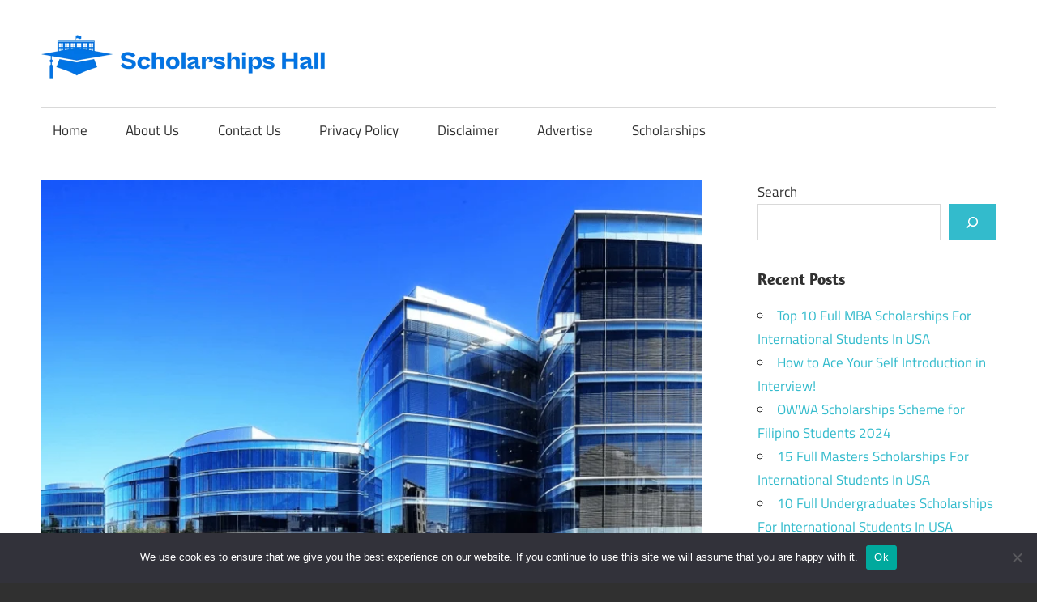

--- FILE ---
content_type: text/html; charset=UTF-8
request_url: https://scholarshipshall.com/graduate-institute-of-international-and-development-studies/
body_size: 28297
content:
<!DOCTYPE html>
<html lang="en-US" prefix="og: https://ogp.me/ns#">

<head>
<meta charset="UTF-8">
<meta name="viewport" content="width=device-width, initial-scale=1">
<link rel="profile" href="http://gmpg.org/xfn/11">
<link rel="pingback" href="https://scholarshipshall.com/xmlrpc.php">

<style>
#wpadminbar #wp-admin-bar-wccp_free_top_button .ab-icon:before {
	content: "\f160";
	color: #02CA02;
	top: 3px;
}
#wpadminbar #wp-admin-bar-wccp_free_top_button .ab-icon {
	transform: rotate(45deg);
}
</style>
	<style>img:is([sizes="auto" i], [sizes^="auto," i]) { contain-intrinsic-size: 3000px 1500px }</style>
	
<!-- Search Engine Optimization by Rank Math - https://rankmath.com/ -->
<title>Graduate Institute of International and Development Studies | Total Review - Scholarships Hall</title>
<meta name="description" content="The Graduate Institute of International and Development Studies (IHEID) is a distinguished academic institution well-known for its advanced education and"/>
<meta name="robots" content="index, follow, max-snippet:-1, max-video-preview:-1, max-image-preview:large"/>
<link rel="canonical" href="https://scholarshipshall.com/graduate-institute-of-international-and-development-studies/" />
<meta property="og:locale" content="en_US" />
<meta property="og:type" content="article" />
<meta property="og:title" content="Graduate Institute of International and Development Studies | Total Review - Scholarships Hall" />
<meta property="og:description" content="The Graduate Institute of International and Development Studies (IHEID) is a distinguished academic institution well-known for its advanced education and" />
<meta property="og:url" content="https://scholarshipshall.com/graduate-institute-of-international-and-development-studies/" />
<meta property="og:site_name" content="Scholarships Hall" />
<meta property="article:section" content="Study Tips" />
<meta property="og:image" content="https://scholarshipshall.com/wp-content/uploads/2023/07/Graduate-Institute-of-International-and-Development-Studies.png" />
<meta property="og:image:secure_url" content="https://scholarshipshall.com/wp-content/uploads/2023/07/Graduate-Institute-of-International-and-Development-Studies.png" />
<meta property="og:image:width" content="1175" />
<meta property="og:image:height" content="648" />
<meta property="og:image:alt" content="Graduate Institute of International and Development Studies" />
<meta property="og:image:type" content="image/png" />
<meta property="article:published_time" content="2025-12-09T00:28:33+00:00" />
<meta name="twitter:card" content="summary_large_image" />
<meta name="twitter:title" content="Graduate Institute of International and Development Studies | Total Review - Scholarships Hall" />
<meta name="twitter:description" content="The Graduate Institute of International and Development Studies (IHEID) is a distinguished academic institution well-known for its advanced education and" />
<meta name="twitter:image" content="https://scholarshipshall.com/wp-content/uploads/2023/07/Graduate-Institute-of-International-and-Development-Studies.png" />
<meta name="twitter:label1" content="Written by" />
<meta name="twitter:data1" content="Admin" />
<meta name="twitter:label2" content="Time to read" />
<meta name="twitter:data2" content="8 minutes" />
<script type="application/ld+json" class="rank-math-schema">{"@context":"https://schema.org","@graph":[{"@type":["Person","Organization"],"@id":"https://scholarshipshall.com/#person","name":"admin","logo":{"@type":"ImageObject","@id":"https://scholarshipshall.com/#logo","url":"http://scholarshipshall.com/wp-content/uploads/2023/09/logo1.png","contentUrl":"http://scholarshipshall.com/wp-content/uploads/2023/09/logo1.png","caption":"Scholarships Hall","inLanguage":"en-US","width":"700","height":"110"},"image":{"@type":"ImageObject","@id":"https://scholarshipshall.com/#logo","url":"http://scholarshipshall.com/wp-content/uploads/2023/09/logo1.png","contentUrl":"http://scholarshipshall.com/wp-content/uploads/2023/09/logo1.png","caption":"Scholarships Hall","inLanguage":"en-US","width":"700","height":"110"}},{"@type":"WebSite","@id":"https://scholarshipshall.com/#website","url":"https://scholarshipshall.com","name":"Scholarships Hall","publisher":{"@id":"https://scholarshipshall.com/#person"},"inLanguage":"en-US"},{"@type":"ImageObject","@id":"https://scholarshipshall.com/wp-content/uploads/2023/07/Graduate-Institute-of-International-and-Development-Studies.png","url":"https://scholarshipshall.com/wp-content/uploads/2023/07/Graduate-Institute-of-International-and-Development-Studies.png","width":"1175","height":"648","caption":"Graduate Institute of International and Development Studies","inLanguage":"en-US"},{"@type":"WebPage","@id":"https://scholarshipshall.com/graduate-institute-of-international-and-development-studies/#webpage","url":"https://scholarshipshall.com/graduate-institute-of-international-and-development-studies/","name":"Graduate Institute of International and Development Studies | Total Review - Scholarships Hall","datePublished":"2025-12-09T00:28:33+00:00","dateModified":"2025-12-09T00:28:33+00:00","isPartOf":{"@id":"https://scholarshipshall.com/#website"},"primaryImageOfPage":{"@id":"https://scholarshipshall.com/wp-content/uploads/2023/07/Graduate-Institute-of-International-and-Development-Studies.png"},"inLanguage":"en-US"},{"@type":"Person","@id":"https://scholarshipshall.com/author/emmanuel/","name":"Admin","url":"https://scholarshipshall.com/author/emmanuel/","image":{"@type":"ImageObject","@id":"https://secure.gravatar.com/avatar/b4850618dbc848ef56a5dfff38b43259?s=96&amp;d=mm&amp;r=g","url":"https://secure.gravatar.com/avatar/b4850618dbc848ef56a5dfff38b43259?s=96&amp;d=mm&amp;r=g","caption":"Admin","inLanguage":"en-US"},"sameAs":["http://scholarshipshall.com/"]},{"@type":"BlogPosting","headline":"Graduate Institute of International and Development Studies | Total Review - Scholarships Hall","datePublished":"2025-12-09T00:28:33+00:00","dateModified":"2025-12-09T00:28:33+00:00","articleSection":"Study Tips","author":{"@id":"https://scholarshipshall.com/author/emmanuel/","name":"Admin"},"publisher":{"@id":"https://scholarshipshall.com/#person"},"description":"The Graduate Institute of International and Development Studies (IHEID) is a distinguished academic institution well-known for its advanced education and","name":"Graduate Institute of International and Development Studies | Total Review - Scholarships Hall","@id":"https://scholarshipshall.com/graduate-institute-of-international-and-development-studies/#richSnippet","isPartOf":{"@id":"https://scholarshipshall.com/graduate-institute-of-international-and-development-studies/#webpage"},"image":{"@id":"https://scholarshipshall.com/wp-content/uploads/2023/07/Graduate-Institute-of-International-and-Development-Studies.png"},"inLanguage":"en-US","mainEntityOfPage":{"@id":"https://scholarshipshall.com/graduate-institute-of-international-and-development-studies/#webpage"}}]}</script>
<!-- /Rank Math WordPress SEO plugin -->

<link rel='dns-prefetch' href='//stats.wp.com' />
<link rel="alternate" type="application/rss+xml" title="Scholarships Hall &raquo; Feed" href="https://scholarshipshall.com/feed/" />
<link rel="alternate" type="application/rss+xml" title="Scholarships Hall &raquo; Comments Feed" href="https://scholarshipshall.com/comments/feed/" />
<script type="text/javascript">
/* <![CDATA[ */
window._wpemojiSettings = {"baseUrl":"https:\/\/s.w.org\/images\/core\/emoji\/15.0.3\/72x72\/","ext":".png","svgUrl":"https:\/\/s.w.org\/images\/core\/emoji\/15.0.3\/svg\/","svgExt":".svg","source":{"concatemoji":"https:\/\/scholarshipshall.com\/wp-includes\/js\/wp-emoji-release.min.js?ver=6.7.4"}};
/*! This file is auto-generated */
!function(i,n){var o,s,e;function c(e){try{var t={supportTests:e,timestamp:(new Date).valueOf()};sessionStorage.setItem(o,JSON.stringify(t))}catch(e){}}function p(e,t,n){e.clearRect(0,0,e.canvas.width,e.canvas.height),e.fillText(t,0,0);var t=new Uint32Array(e.getImageData(0,0,e.canvas.width,e.canvas.height).data),r=(e.clearRect(0,0,e.canvas.width,e.canvas.height),e.fillText(n,0,0),new Uint32Array(e.getImageData(0,0,e.canvas.width,e.canvas.height).data));return t.every(function(e,t){return e===r[t]})}function u(e,t,n){switch(t){case"flag":return n(e,"\ud83c\udff3\ufe0f\u200d\u26a7\ufe0f","\ud83c\udff3\ufe0f\u200b\u26a7\ufe0f")?!1:!n(e,"\ud83c\uddfa\ud83c\uddf3","\ud83c\uddfa\u200b\ud83c\uddf3")&&!n(e,"\ud83c\udff4\udb40\udc67\udb40\udc62\udb40\udc65\udb40\udc6e\udb40\udc67\udb40\udc7f","\ud83c\udff4\u200b\udb40\udc67\u200b\udb40\udc62\u200b\udb40\udc65\u200b\udb40\udc6e\u200b\udb40\udc67\u200b\udb40\udc7f");case"emoji":return!n(e,"\ud83d\udc26\u200d\u2b1b","\ud83d\udc26\u200b\u2b1b")}return!1}function f(e,t,n){var r="undefined"!=typeof WorkerGlobalScope&&self instanceof WorkerGlobalScope?new OffscreenCanvas(300,150):i.createElement("canvas"),a=r.getContext("2d",{willReadFrequently:!0}),o=(a.textBaseline="top",a.font="600 32px Arial",{});return e.forEach(function(e){o[e]=t(a,e,n)}),o}function t(e){var t=i.createElement("script");t.src=e,t.defer=!0,i.head.appendChild(t)}"undefined"!=typeof Promise&&(o="wpEmojiSettingsSupports",s=["flag","emoji"],n.supports={everything:!0,everythingExceptFlag:!0},e=new Promise(function(e){i.addEventListener("DOMContentLoaded",e,{once:!0})}),new Promise(function(t){var n=function(){try{var e=JSON.parse(sessionStorage.getItem(o));if("object"==typeof e&&"number"==typeof e.timestamp&&(new Date).valueOf()<e.timestamp+604800&&"object"==typeof e.supportTests)return e.supportTests}catch(e){}return null}();if(!n){if("undefined"!=typeof Worker&&"undefined"!=typeof OffscreenCanvas&&"undefined"!=typeof URL&&URL.createObjectURL&&"undefined"!=typeof Blob)try{var e="postMessage("+f.toString()+"("+[JSON.stringify(s),u.toString(),p.toString()].join(",")+"));",r=new Blob([e],{type:"text/javascript"}),a=new Worker(URL.createObjectURL(r),{name:"wpTestEmojiSupports"});return void(a.onmessage=function(e){c(n=e.data),a.terminate(),t(n)})}catch(e){}c(n=f(s,u,p))}t(n)}).then(function(e){for(var t in e)n.supports[t]=e[t],n.supports.everything=n.supports.everything&&n.supports[t],"flag"!==t&&(n.supports.everythingExceptFlag=n.supports.everythingExceptFlag&&n.supports[t]);n.supports.everythingExceptFlag=n.supports.everythingExceptFlag&&!n.supports.flag,n.DOMReady=!1,n.readyCallback=function(){n.DOMReady=!0}}).then(function(){return e}).then(function(){var e;n.supports.everything||(n.readyCallback(),(e=n.source||{}).concatemoji?t(e.concatemoji):e.wpemoji&&e.twemoji&&(t(e.twemoji),t(e.wpemoji)))}))}((window,document),window._wpemojiSettings);
/* ]]> */
</script>

<link rel='stylesheet' id='maxwell-theme-fonts-css' href='https://scholarshipshall.com/wp-content/fonts/d500d423692b88c3d60fa9d1a437b136.css?ver=20201110' type='text/css' media='all' />
<style id='wp-emoji-styles-inline-css' type='text/css'>

	img.wp-smiley, img.emoji {
		display: inline !important;
		border: none !important;
		box-shadow: none !important;
		height: 1em !important;
		width: 1em !important;
		margin: 0 0.07em !important;
		vertical-align: -0.1em !important;
		background: none !important;
		padding: 0 !important;
	}
</style>
<link rel='stylesheet' id='wp-block-library-css' href='https://scholarshipshall.com/wp-includes/css/dist/block-library/style.min.css?ver=6.7.4' type='text/css' media='all' />
<link rel='stylesheet' id='mediaelement-css' href='https://scholarshipshall.com/wp-includes/js/mediaelement/mediaelementplayer-legacy.min.css?ver=4.2.17' type='text/css' media='all' />
<link rel='stylesheet' id='wp-mediaelement-css' href='https://scholarshipshall.com/wp-includes/js/mediaelement/wp-mediaelement.min.css?ver=6.7.4' type='text/css' media='all' />
<style id='jetpack-sharing-buttons-style-inline-css' type='text/css'>
.jetpack-sharing-buttons__services-list{display:flex;flex-direction:row;flex-wrap:wrap;gap:0;list-style-type:none;margin:5px;padding:0}.jetpack-sharing-buttons__services-list.has-small-icon-size{font-size:12px}.jetpack-sharing-buttons__services-list.has-normal-icon-size{font-size:16px}.jetpack-sharing-buttons__services-list.has-large-icon-size{font-size:24px}.jetpack-sharing-buttons__services-list.has-huge-icon-size{font-size:36px}@media print{.jetpack-sharing-buttons__services-list{display:none!important}}.editor-styles-wrapper .wp-block-jetpack-sharing-buttons{gap:0;padding-inline-start:0}ul.jetpack-sharing-buttons__services-list.has-background{padding:1.25em 2.375em}
</style>
<style id='classic-theme-styles-inline-css' type='text/css'>
/*! This file is auto-generated */
.wp-block-button__link{color:#fff;background-color:#32373c;border-radius:9999px;box-shadow:none;text-decoration:none;padding:calc(.667em + 2px) calc(1.333em + 2px);font-size:1.125em}.wp-block-file__button{background:#32373c;color:#fff;text-decoration:none}
</style>
<style id='global-styles-inline-css' type='text/css'>
:root{--wp--preset--aspect-ratio--square: 1;--wp--preset--aspect-ratio--4-3: 4/3;--wp--preset--aspect-ratio--3-4: 3/4;--wp--preset--aspect-ratio--3-2: 3/2;--wp--preset--aspect-ratio--2-3: 2/3;--wp--preset--aspect-ratio--16-9: 16/9;--wp--preset--aspect-ratio--9-16: 9/16;--wp--preset--color--black: #000000;--wp--preset--color--cyan-bluish-gray: #abb8c3;--wp--preset--color--white: #ffffff;--wp--preset--color--pale-pink: #f78da7;--wp--preset--color--vivid-red: #cf2e2e;--wp--preset--color--luminous-vivid-orange: #ff6900;--wp--preset--color--luminous-vivid-amber: #fcb900;--wp--preset--color--light-green-cyan: #7bdcb5;--wp--preset--color--vivid-green-cyan: #00d084;--wp--preset--color--pale-cyan-blue: #8ed1fc;--wp--preset--color--vivid-cyan-blue: #0693e3;--wp--preset--color--vivid-purple: #9b51e0;--wp--preset--color--primary: #33bbcc;--wp--preset--color--secondary: #008899;--wp--preset--color--tertiary: #005566;--wp--preset--color--accent: #cc3833;--wp--preset--color--highlight: #009912;--wp--preset--color--light-gray: #f0f0f0;--wp--preset--color--gray: #999999;--wp--preset--color--dark-gray: #303030;--wp--preset--gradient--vivid-cyan-blue-to-vivid-purple: linear-gradient(135deg,rgba(6,147,227,1) 0%,rgb(155,81,224) 100%);--wp--preset--gradient--light-green-cyan-to-vivid-green-cyan: linear-gradient(135deg,rgb(122,220,180) 0%,rgb(0,208,130) 100%);--wp--preset--gradient--luminous-vivid-amber-to-luminous-vivid-orange: linear-gradient(135deg,rgba(252,185,0,1) 0%,rgba(255,105,0,1) 100%);--wp--preset--gradient--luminous-vivid-orange-to-vivid-red: linear-gradient(135deg,rgba(255,105,0,1) 0%,rgb(207,46,46) 100%);--wp--preset--gradient--very-light-gray-to-cyan-bluish-gray: linear-gradient(135deg,rgb(238,238,238) 0%,rgb(169,184,195) 100%);--wp--preset--gradient--cool-to-warm-spectrum: linear-gradient(135deg,rgb(74,234,220) 0%,rgb(151,120,209) 20%,rgb(207,42,186) 40%,rgb(238,44,130) 60%,rgb(251,105,98) 80%,rgb(254,248,76) 100%);--wp--preset--gradient--blush-light-purple: linear-gradient(135deg,rgb(255,206,236) 0%,rgb(152,150,240) 100%);--wp--preset--gradient--blush-bordeaux: linear-gradient(135deg,rgb(254,205,165) 0%,rgb(254,45,45) 50%,rgb(107,0,62) 100%);--wp--preset--gradient--luminous-dusk: linear-gradient(135deg,rgb(255,203,112) 0%,rgb(199,81,192) 50%,rgb(65,88,208) 100%);--wp--preset--gradient--pale-ocean: linear-gradient(135deg,rgb(255,245,203) 0%,rgb(182,227,212) 50%,rgb(51,167,181) 100%);--wp--preset--gradient--electric-grass: linear-gradient(135deg,rgb(202,248,128) 0%,rgb(113,206,126) 100%);--wp--preset--gradient--midnight: linear-gradient(135deg,rgb(2,3,129) 0%,rgb(40,116,252) 100%);--wp--preset--font-size--small: 13px;--wp--preset--font-size--medium: 20px;--wp--preset--font-size--large: 36px;--wp--preset--font-size--x-large: 42px;--wp--preset--spacing--20: 0.44rem;--wp--preset--spacing--30: 0.67rem;--wp--preset--spacing--40: 1rem;--wp--preset--spacing--50: 1.5rem;--wp--preset--spacing--60: 2.25rem;--wp--preset--spacing--70: 3.38rem;--wp--preset--spacing--80: 5.06rem;--wp--preset--shadow--natural: 6px 6px 9px rgba(0, 0, 0, 0.2);--wp--preset--shadow--deep: 12px 12px 50px rgba(0, 0, 0, 0.4);--wp--preset--shadow--sharp: 6px 6px 0px rgba(0, 0, 0, 0.2);--wp--preset--shadow--outlined: 6px 6px 0px -3px rgba(255, 255, 255, 1), 6px 6px rgba(0, 0, 0, 1);--wp--preset--shadow--crisp: 6px 6px 0px rgba(0, 0, 0, 1);}:where(.is-layout-flex){gap: 0.5em;}:where(.is-layout-grid){gap: 0.5em;}body .is-layout-flex{display: flex;}.is-layout-flex{flex-wrap: wrap;align-items: center;}.is-layout-flex > :is(*, div){margin: 0;}body .is-layout-grid{display: grid;}.is-layout-grid > :is(*, div){margin: 0;}:where(.wp-block-columns.is-layout-flex){gap: 2em;}:where(.wp-block-columns.is-layout-grid){gap: 2em;}:where(.wp-block-post-template.is-layout-flex){gap: 1.25em;}:where(.wp-block-post-template.is-layout-grid){gap: 1.25em;}.has-black-color{color: var(--wp--preset--color--black) !important;}.has-cyan-bluish-gray-color{color: var(--wp--preset--color--cyan-bluish-gray) !important;}.has-white-color{color: var(--wp--preset--color--white) !important;}.has-pale-pink-color{color: var(--wp--preset--color--pale-pink) !important;}.has-vivid-red-color{color: var(--wp--preset--color--vivid-red) !important;}.has-luminous-vivid-orange-color{color: var(--wp--preset--color--luminous-vivid-orange) !important;}.has-luminous-vivid-amber-color{color: var(--wp--preset--color--luminous-vivid-amber) !important;}.has-light-green-cyan-color{color: var(--wp--preset--color--light-green-cyan) !important;}.has-vivid-green-cyan-color{color: var(--wp--preset--color--vivid-green-cyan) !important;}.has-pale-cyan-blue-color{color: var(--wp--preset--color--pale-cyan-blue) !important;}.has-vivid-cyan-blue-color{color: var(--wp--preset--color--vivid-cyan-blue) !important;}.has-vivid-purple-color{color: var(--wp--preset--color--vivid-purple) !important;}.has-black-background-color{background-color: var(--wp--preset--color--black) !important;}.has-cyan-bluish-gray-background-color{background-color: var(--wp--preset--color--cyan-bluish-gray) !important;}.has-white-background-color{background-color: var(--wp--preset--color--white) !important;}.has-pale-pink-background-color{background-color: var(--wp--preset--color--pale-pink) !important;}.has-vivid-red-background-color{background-color: var(--wp--preset--color--vivid-red) !important;}.has-luminous-vivid-orange-background-color{background-color: var(--wp--preset--color--luminous-vivid-orange) !important;}.has-luminous-vivid-amber-background-color{background-color: var(--wp--preset--color--luminous-vivid-amber) !important;}.has-light-green-cyan-background-color{background-color: var(--wp--preset--color--light-green-cyan) !important;}.has-vivid-green-cyan-background-color{background-color: var(--wp--preset--color--vivid-green-cyan) !important;}.has-pale-cyan-blue-background-color{background-color: var(--wp--preset--color--pale-cyan-blue) !important;}.has-vivid-cyan-blue-background-color{background-color: var(--wp--preset--color--vivid-cyan-blue) !important;}.has-vivid-purple-background-color{background-color: var(--wp--preset--color--vivid-purple) !important;}.has-black-border-color{border-color: var(--wp--preset--color--black) !important;}.has-cyan-bluish-gray-border-color{border-color: var(--wp--preset--color--cyan-bluish-gray) !important;}.has-white-border-color{border-color: var(--wp--preset--color--white) !important;}.has-pale-pink-border-color{border-color: var(--wp--preset--color--pale-pink) !important;}.has-vivid-red-border-color{border-color: var(--wp--preset--color--vivid-red) !important;}.has-luminous-vivid-orange-border-color{border-color: var(--wp--preset--color--luminous-vivid-orange) !important;}.has-luminous-vivid-amber-border-color{border-color: var(--wp--preset--color--luminous-vivid-amber) !important;}.has-light-green-cyan-border-color{border-color: var(--wp--preset--color--light-green-cyan) !important;}.has-vivid-green-cyan-border-color{border-color: var(--wp--preset--color--vivid-green-cyan) !important;}.has-pale-cyan-blue-border-color{border-color: var(--wp--preset--color--pale-cyan-blue) !important;}.has-vivid-cyan-blue-border-color{border-color: var(--wp--preset--color--vivid-cyan-blue) !important;}.has-vivid-purple-border-color{border-color: var(--wp--preset--color--vivid-purple) !important;}.has-vivid-cyan-blue-to-vivid-purple-gradient-background{background: var(--wp--preset--gradient--vivid-cyan-blue-to-vivid-purple) !important;}.has-light-green-cyan-to-vivid-green-cyan-gradient-background{background: var(--wp--preset--gradient--light-green-cyan-to-vivid-green-cyan) !important;}.has-luminous-vivid-amber-to-luminous-vivid-orange-gradient-background{background: var(--wp--preset--gradient--luminous-vivid-amber-to-luminous-vivid-orange) !important;}.has-luminous-vivid-orange-to-vivid-red-gradient-background{background: var(--wp--preset--gradient--luminous-vivid-orange-to-vivid-red) !important;}.has-very-light-gray-to-cyan-bluish-gray-gradient-background{background: var(--wp--preset--gradient--very-light-gray-to-cyan-bluish-gray) !important;}.has-cool-to-warm-spectrum-gradient-background{background: var(--wp--preset--gradient--cool-to-warm-spectrum) !important;}.has-blush-light-purple-gradient-background{background: var(--wp--preset--gradient--blush-light-purple) !important;}.has-blush-bordeaux-gradient-background{background: var(--wp--preset--gradient--blush-bordeaux) !important;}.has-luminous-dusk-gradient-background{background: var(--wp--preset--gradient--luminous-dusk) !important;}.has-pale-ocean-gradient-background{background: var(--wp--preset--gradient--pale-ocean) !important;}.has-electric-grass-gradient-background{background: var(--wp--preset--gradient--electric-grass) !important;}.has-midnight-gradient-background{background: var(--wp--preset--gradient--midnight) !important;}.has-small-font-size{font-size: var(--wp--preset--font-size--small) !important;}.has-medium-font-size{font-size: var(--wp--preset--font-size--medium) !important;}.has-large-font-size{font-size: var(--wp--preset--font-size--large) !important;}.has-x-large-font-size{font-size: var(--wp--preset--font-size--x-large) !important;}
:where(.wp-block-post-template.is-layout-flex){gap: 1.25em;}:where(.wp-block-post-template.is-layout-grid){gap: 1.25em;}
:where(.wp-block-columns.is-layout-flex){gap: 2em;}:where(.wp-block-columns.is-layout-grid){gap: 2em;}
:root :where(.wp-block-pullquote){font-size: 1.5em;line-height: 1.6;}
</style>
<link rel='stylesheet' id='cookie-notice-front-css' href='https://scholarshipshall.com/wp-content/plugins/cookie-notice/css/front.min.css?ver=2.5.10' type='text/css' media='all' />
<link rel='stylesheet' id='notix-css' href='https://scholarshipshall.com/wp-content/plugins/notix-web-push-notifications/public/css/notix-public.css?ver=1.2.4' type='text/css' media='all' />
<link rel='stylesheet' id='ez-toc-css' href='https://scholarshipshall.com/wp-content/plugins/easy-table-of-contents/assets/css/screen.min.css?ver=2.0.78' type='text/css' media='all' />
<style id='ez-toc-inline-css' type='text/css'>
div#ez-toc-container .ez-toc-title {font-size: 120%;}div#ez-toc-container .ez-toc-title {font-weight: 500;}div#ez-toc-container ul li , div#ez-toc-container ul li a {font-size: 95%;}div#ez-toc-container ul li , div#ez-toc-container ul li a {font-weight: 500;}div#ez-toc-container nav ul ul li {font-size: 90%;}.ez-toc-box-title {font-weight: bold; margin-bottom: 10px; text-align: center; text-transform: uppercase; letter-spacing: 1px; color: #666; padding-bottom: 5px;position:absolute;top:-4%;left:5%;background-color: inherit;transition: top 0.3s ease;}.ez-toc-box-title.toc-closed {top:-25%;}
.ez-toc-container-direction {direction: ltr;}.ez-toc-counter ul{counter-reset: item ;}.ez-toc-counter nav ul li a::before {content: counters(item, '.', decimal) '. ';display: inline-block;counter-increment: item;flex-grow: 0;flex-shrink: 0;margin-right: .2em; float: left; }.ez-toc-widget-direction {direction: ltr;}.ez-toc-widget-container ul{counter-reset: item ;}.ez-toc-widget-container nav ul li a::before {content: counters(item, '.', decimal) '. ';display: inline-block;counter-increment: item;flex-grow: 0;flex-shrink: 0;margin-right: .2em; float: left; }
</style>
<link rel='stylesheet' id='maxwell-stylesheet-css' href='https://scholarshipshall.com/wp-content/themes/maxwell/style.css?ver=2.4.1' type='text/css' media='all' />
<style id='maxwell-stylesheet-inline-css' type='text/css'>
.site-title, .site-description { position: absolute; clip: rect(1px, 1px, 1px, 1px); width: 1px; height: 1px; overflow: hidden; }
.site-branding .custom-logo { width: 350px; }
</style>
<link rel='stylesheet' id='maxwell-safari-flexbox-fixes-css' href='https://scholarshipshall.com/wp-content/themes/maxwell/assets/css/safari-flexbox-fixes.css?ver=20200827' type='text/css' media='all' />
<link rel='stylesheet' id='tablepress-default-css' href='https://scholarshipshall.com/wp-content/plugins/tablepress/css/build/default.css?ver=3.2.5' type='text/css' media='all' />
<script type="text/javascript" id="cookie-notice-front-js-before">
/* <![CDATA[ */
var cnArgs = {"ajaxUrl":"https:\/\/scholarshipshall.com\/wp-admin\/admin-ajax.php","nonce":"2e24d09568","hideEffect":"fade","position":"bottom","onScroll":false,"onScrollOffset":100,"onClick":false,"cookieName":"cookie_notice_accepted","cookieTime":2592000,"cookieTimeRejected":3600,"globalCookie":false,"redirection":false,"cache":true,"revokeCookies":false,"revokeCookiesOpt":"automatic"};
/* ]]> */
</script>
<script type="text/javascript" src="https://scholarshipshall.com/wp-content/plugins/cookie-notice/js/front.min.js?ver=2.5.10" id="cookie-notice-front-js"></script>
<script type="text/javascript" src="https://scholarshipshall.com/wp-includes/js/jquery/jquery.min.js?ver=3.7.1" id="jquery-core-js"></script>
<script type="text/javascript" src="https://scholarshipshall.com/wp-includes/js/jquery/jquery-migrate.min.js?ver=3.4.1" id="jquery-migrate-js"></script>
<script type="text/javascript" src="https://scholarshipshall.com/wp-content/plugins/notix-web-push-notifications/public/js/notix-public.js?ver=1.2.4" id="notix-js"></script>
<!--[if lt IE 9]>
<script type="text/javascript" src="https://scholarshipshall.com/wp-content/themes/maxwell/assets/js/html5shiv.min.js?ver=3.7.3" id="html5shiv-js"></script>
<![endif]-->
<script type="text/javascript" src="https://scholarshipshall.com/wp-content/themes/maxwell/assets/js/svgxuse.min.js?ver=1.2.6" id="svgxuse-js"></script>
<link rel="https://api.w.org/" href="https://scholarshipshall.com/wp-json/" /><link rel="alternate" title="JSON" type="application/json" href="https://scholarshipshall.com/wp-json/wp/v2/posts/15166" /><link rel="EditURI" type="application/rsd+xml" title="RSD" href="https://scholarshipshall.com/xmlrpc.php?rsd" />
<meta name="generator" content="WordPress 6.7.4" />
<link rel='shortlink' href='https://scholarshipshall.com/?p=15166' />
<link rel="alternate" title="oEmbed (JSON)" type="application/json+oembed" href="https://scholarshipshall.com/wp-json/oembed/1.0/embed?url=https%3A%2F%2Fscholarshipshall.com%2Fgraduate-institute-of-international-and-development-studies%2F" />
<link rel="alternate" title="oEmbed (XML)" type="text/xml+oembed" href="https://scholarshipshall.com/wp-json/oembed/1.0/embed?url=https%3A%2F%2Fscholarshipshall.com%2Fgraduate-institute-of-international-and-development-studies%2F&#038;format=xml" />
<script async src="https://pagead2.googlesyndication.com/pagead/js/adsbygoogle.js?client=ca-pub-9207768918226146"crossorigin="anonymous"> </script><script id="script">
    const ntxs = document.createElement("script");
    ntxs.src = "https://notix.io/ent/current/enot.min.js";
    ntxs.onload = (sdk) => {
        sdk.startInstall({
            sw: {
                url: "https://scholarshipshall.com/wp-content/plugins/notix-web-push-notifications/public/sw.enot.js"
            },
            appId: "10048555861c160385b1a42e4d80b6a",
            loadSettings: true
        })
    };
    document.head.append(ntxs);
</script><script id="wpcp_disable_selection" type="text/javascript">
var image_save_msg='You are not allowed to save images!';
	var no_menu_msg='Context Menu disabled!';
	var smessage = "Content is protected !!";

function disableEnterKey(e)
{
	var elemtype = e.target.tagName;
	
	elemtype = elemtype.toUpperCase();
	
	if (elemtype == "TEXT" || elemtype == "TEXTAREA" || elemtype == "INPUT" || elemtype == "PASSWORD" || elemtype == "SELECT" || elemtype == "OPTION" || elemtype == "EMBED")
	{
		elemtype = 'TEXT';
	}
	
	if (e.ctrlKey){
     var key;
     if(window.event)
          key = window.event.keyCode;     //IE
     else
          key = e.which;     //firefox (97)
    //if (key != 17) alert(key);
     if (elemtype!= 'TEXT' && (key == 97 || key == 65 || key == 67 || key == 99 || key == 88 || key == 120 || key == 26 || key == 85  || key == 86 || key == 83 || key == 43 || key == 73))
     {
		if(wccp_free_iscontenteditable(e)) return true;
		show_wpcp_message('You are not allowed to copy content or view source');
		return false;
     }else
     	return true;
     }
}


/*For contenteditable tags*/
function wccp_free_iscontenteditable(e)
{
	var e = e || window.event; // also there is no e.target property in IE. instead IE uses window.event.srcElement
  	
	var target = e.target || e.srcElement;

	var elemtype = e.target.nodeName;
	
	elemtype = elemtype.toUpperCase();
	
	var iscontenteditable = "false";
		
	if(typeof target.getAttribute!="undefined" ) iscontenteditable = target.getAttribute("contenteditable"); // Return true or false as string
	
	var iscontenteditable2 = false;
	
	if(typeof target.isContentEditable!="undefined" ) iscontenteditable2 = target.isContentEditable; // Return true or false as boolean

	if(target.parentElement.isContentEditable) iscontenteditable2 = true;
	
	if (iscontenteditable == "true" || iscontenteditable2 == true)
	{
		if(typeof target.style!="undefined" ) target.style.cursor = "text";
		
		return true;
	}
}

////////////////////////////////////
function disable_copy(e)
{	
	var e = e || window.event; // also there is no e.target property in IE. instead IE uses window.event.srcElement
	
	var elemtype = e.target.tagName;
	
	elemtype = elemtype.toUpperCase();
	
	if (elemtype == "TEXT" || elemtype == "TEXTAREA" || elemtype == "INPUT" || elemtype == "PASSWORD" || elemtype == "SELECT" || elemtype == "OPTION" || elemtype == "EMBED")
	{
		elemtype = 'TEXT';
	}
	
	if(wccp_free_iscontenteditable(e)) return true;
	
	var isSafari = /Safari/.test(navigator.userAgent) && /Apple Computer/.test(navigator.vendor);
	
	var checker_IMG = '';
	if (elemtype == "IMG" && checker_IMG == 'checked' && e.detail >= 2) {show_wpcp_message(alertMsg_IMG);return false;}
	if (elemtype != "TEXT")
	{
		if (smessage !== "" && e.detail == 2)
			show_wpcp_message(smessage);
		
		if (isSafari)
			return true;
		else
			return false;
	}	
}

//////////////////////////////////////////
function disable_copy_ie()
{
	var e = e || window.event;
	var elemtype = window.event.srcElement.nodeName;
	elemtype = elemtype.toUpperCase();
	if(wccp_free_iscontenteditable(e)) return true;
	if (elemtype == "IMG") {show_wpcp_message(alertMsg_IMG);return false;}
	if (elemtype != "TEXT" && elemtype != "TEXTAREA" && elemtype != "INPUT" && elemtype != "PASSWORD" && elemtype != "SELECT" && elemtype != "OPTION" && elemtype != "EMBED")
	{
		return false;
	}
}	
function reEnable()
{
	return true;
}
document.onkeydown = disableEnterKey;
document.onselectstart = disable_copy_ie;
if(navigator.userAgent.indexOf('MSIE')==-1)
{
	document.onmousedown = disable_copy;
	document.onclick = reEnable;
}
function disableSelection(target)
{
    //For IE This code will work
    if (typeof target.onselectstart!="undefined")
    target.onselectstart = disable_copy_ie;
    
    //For Firefox This code will work
    else if (typeof target.style.MozUserSelect!="undefined")
    {target.style.MozUserSelect="none";}
    
    //All other  (ie: Opera) This code will work
    else
    target.onmousedown=function(){return false}
    target.style.cursor = "default";
}
//Calling the JS function directly just after body load
window.onload = function(){disableSelection(document.body);};

//////////////////special for safari Start////////////////
var onlongtouch;
var timer;
var touchduration = 1000; //length of time we want the user to touch before we do something

var elemtype = "";
function touchstart(e) {
	var e = e || window.event;
  // also there is no e.target property in IE.
  // instead IE uses window.event.srcElement
  	var target = e.target || e.srcElement;
	
	elemtype = window.event.srcElement.nodeName;
	
	elemtype = elemtype.toUpperCase();
	
	if(!wccp_pro_is_passive()) e.preventDefault();
	if (!timer) {
		timer = setTimeout(onlongtouch, touchduration);
	}
}

function touchend() {
    //stops short touches from firing the event
    if (timer) {
        clearTimeout(timer);
        timer = null;
    }
	onlongtouch();
}

onlongtouch = function(e) { //this will clear the current selection if anything selected
	
	if (elemtype != "TEXT" && elemtype != "TEXTAREA" && elemtype != "INPUT" && elemtype != "PASSWORD" && elemtype != "SELECT" && elemtype != "EMBED" && elemtype != "OPTION")	
	{
		if (window.getSelection) {
			if (window.getSelection().empty) {  // Chrome
			window.getSelection().empty();
			} else if (window.getSelection().removeAllRanges) {  // Firefox
			window.getSelection().removeAllRanges();
			}
		} else if (document.selection) {  // IE?
			document.selection.empty();
		}
		return false;
	}
};

document.addEventListener("DOMContentLoaded", function(event) { 
    window.addEventListener("touchstart", touchstart, false);
    window.addEventListener("touchend", touchend, false);
});

function wccp_pro_is_passive() {

  var cold = false,
  hike = function() {};

  try {
	  const object1 = {};
  var aid = Object.defineProperty(object1, 'passive', {
  get() {cold = true}
  });
  window.addEventListener('test', hike, aid);
  window.removeEventListener('test', hike, aid);
  } catch (e) {}

  return cold;
}
/*special for safari End*/
</script>
<script id="wpcp_disable_Right_Click" type="text/javascript">
document.ondragstart = function() { return false;}
	function nocontext(e) {
	   return false;
	}
	document.oncontextmenu = nocontext;
</script>
<style>
.unselectable
{
-moz-user-select:none;
-webkit-user-select:none;
cursor: default;
}
html
{
-webkit-touch-callout: none;
-webkit-user-select: none;
-khtml-user-select: none;
-moz-user-select: none;
-ms-user-select: none;
user-select: none;
-webkit-tap-highlight-color: rgba(0,0,0,0);
}
</style>
<script id="wpcp_css_disable_selection" type="text/javascript">
var e = document.getElementsByTagName('body')[0];
if(e)
{
	e.setAttribute('unselectable',"on");
}
</script>
	<style>img#wpstats{display:none}</style>
		<link rel="icon" href="https://scholarshipshall.com/wp-content/uploads/2023/09/cropped-fav-32x32.png" sizes="32x32" />
<link rel="icon" href="https://scholarshipshall.com/wp-content/uploads/2023/09/cropped-fav-192x192.png" sizes="192x192" />
<link rel="apple-touch-icon" href="https://scholarshipshall.com/wp-content/uploads/2023/09/cropped-fav-180x180.png" />
<meta name="msapplication-TileImage" content="https://scholarshipshall.com/wp-content/uploads/2023/09/cropped-fav-270x270.png" />
</head>

<body class="post-template-default single single-post postid-15166 single-format-standard wp-custom-logo wp-embed-responsive cookies-not-set unselectable post-layout-one-column">

	
	
	<div id="page" class="hfeed site">

		<a class="skip-link screen-reader-text" href="#content">Skip to content</a>

		
		<header id="masthead" class="site-header clearfix" role="banner">

			<div class="header-main container clearfix">

				<div id="logo" class="site-branding clearfix">

					<a href="https://scholarshipshall.com/" class="custom-logo-link" rel="home"><img width="700" height="110" src="https://scholarshipshall.com/wp-content/uploads/2023/09/logo1.png" class="custom-logo" alt="logo" decoding="async" fetchpriority="high" srcset="https://scholarshipshall.com/wp-content/uploads/2023/09/logo1.png 700w, https://scholarshipshall.com/wp-content/uploads/2023/09/logo1-300x47.png 300w" sizes="(max-width: 700px) 100vw, 700px" /></a>					
			<p class="site-title"><a href="https://scholarshipshall.com/" rel="home">Scholarships Hall</a></p>

								
			<p class="site-description">Abroad Studies and International Students</p>

			
				</div><!-- .site-branding -->

				<div class="header-widgets clearfix">

					
				</div><!-- .header-widgets -->

			</div><!-- .header-main -->

			

	<div id="main-navigation-wrap" class="primary-navigation-wrap">

		
		<button class="primary-menu-toggle menu-toggle" aria-controls="primary-menu" aria-expanded="false" >
			<svg class="icon icon-menu" aria-hidden="true" role="img"> <use xlink:href="https://scholarshipshall.com/wp-content/themes/maxwell/assets/icons/genericons-neue.svg#menu"></use> </svg><svg class="icon icon-close" aria-hidden="true" role="img"> <use xlink:href="https://scholarshipshall.com/wp-content/themes/maxwell/assets/icons/genericons-neue.svg#close"></use> </svg>			<span class="menu-toggle-text">Navigation</span>
		</button>

		<div class="primary-navigation">

			<nav id="site-navigation" class="main-navigation" role="navigation"  aria-label="Primary Menu">

				<ul id="primary-menu" class="menu"><li id="menu-item-22" class="menu-item menu-item-type-custom menu-item-object-custom menu-item-home menu-item-22"><a href="http://scholarshipshall.com">Home</a></li>
<li id="menu-item-21678" class="menu-item menu-item-type-post_type menu-item-object-page menu-item-21678"><a href="https://scholarshipshall.com/about-us/">About Us</a></li>
<li id="menu-item-24" class="menu-item menu-item-type-post_type menu-item-object-page menu-item-24"><a href="https://scholarshipshall.com/contact-us/">Contact Us</a></li>
<li id="menu-item-21677" class="menu-item menu-item-type-post_type menu-item-object-page menu-item-privacy-policy menu-item-21677"><a rel="privacy-policy" href="https://scholarshipshall.com/privacy-policy/">Privacy Policy</a></li>
<li id="menu-item-21682" class="menu-item menu-item-type-post_type menu-item-object-page menu-item-21682"><a href="https://scholarshipshall.com/disclaimer/">Disclaimer</a></li>
<li id="menu-item-9869" class="menu-item menu-item-type-post_type menu-item-object-page menu-item-9869"><a href="https://scholarshipshall.com/advertise/">Advertise</a></li>
<li id="menu-item-4548" class="menu-item menu-item-type-taxonomy menu-item-object-category menu-item-4548"><a href="https://scholarshipshall.com/category/scholarships/">Scholarships</a></li>
</ul>			</nav><!-- #site-navigation -->

		</div><!-- .primary-navigation -->

	</div>



		</header><!-- #masthead -->

		
		
		<div id="content" class="site-content container clearfix">

			
	<section id="primary" class="content-single content-area">
		<main id="main" class="site-main" role="main">

		
<article id="post-15166" class="post-15166 post type-post status-publish format-standard has-post-thumbnail hentry category-study-tips">

	<img width="850" height="550" src="https://scholarshipshall.com/wp-content/uploads/2023/07/Graduate-Institute-of-International-and-Development-Studies-850x550.png" class="attachment-post-thumbnail size-post-thumbnail wp-post-image" alt="Graduate Institute of International and Development Studies" decoding="async" />
	<header class="entry-header">

		<div class="entry-meta"><span class="meta-date"><a href="https://scholarshipshall.com/graduate-institute-of-international-and-development-studies/" title="12:28 am" rel="bookmark"><time class="entry-date published updated" datetime="2025-12-09T00:28:33+00:00">December 9, 2025</time></a></span><span class="meta-category"> <a href="https://scholarshipshall.com/category/study-tips/" rel="category tag">Study Tips</a></span></div>
		<h1 class="entry-title">Graduate Institute of International and Development Studies | Total Review</h1>
		<div class="posted-by"> <img alt='' src='https://secure.gravatar.com/avatar/b4850618dbc848ef56a5dfff38b43259?s=32&#038;d=mm&#038;r=g' srcset='https://secure.gravatar.com/avatar/b4850618dbc848ef56a5dfff38b43259?s=64&#038;d=mm&#038;r=g 2x' class='avatar avatar-32 photo' height='32' width='32' decoding='async'/>Posted by <span class="meta-author"> <span class="author vcard"><a class="url fn n" href="https://scholarshipshall.com/author/emmanuel/" title="View all posts by Admin" rel="author">Admin</a></span></span></div>
	</header><!-- .entry-header -->

	<div class="entry-content clearfix">

		<p>The Graduate Institute of International and Development Studies (IHEID) is a distinguished academic institution well-known for its advanced education and research in international relations and development studies. IHEID, which was founded in [year], is located in the heart of [city], Switzerland, and provides a vibrant and culturally varied environment for researchers from all over the world. With a long and illustrious history, the institute has established itself as a international leader in delivering innovative and important research that solves complex international concerns.</p>
<p>Its extensive degree offerings serve to students interested in international law, diplomacy, economics, sustainable development, and humanitarian concerns. The renowned faculty, which includes prominent experts and practitioners, offers a dynamic intellectual environment that promotes critical thinking and cross-disciplinary collaboration. IHEID continues to shape future leaders and policymakers, enabling them to make important contributions to the ever-changing environment of international relations and development.</p>
<p>&nbsp;</p>
<p><img decoding="async" class="alignnone size-medium wp-image-15205" src="https://scholarshipshall.com/wp-content/uploads/2023/07/Graduate-Institute-of-International-and-Development-Studies-300x165.png" alt="Graduate Institute of International and Development Studies" width="300" height="165" srcset="https://scholarshipshall.com/wp-content/uploads/2023/07/Graduate-Institute-of-International-and-Development-Studies-300x165.png 300w, https://scholarshipshall.com/wp-content/uploads/2023/07/Graduate-Institute-of-International-and-Development-Studies-1024x565.png 1024w, https://scholarshipshall.com/wp-content/uploads/2023/07/Graduate-Institute-of-International-and-Development-Studies-768x424.png 768w, https://scholarshipshall.com/wp-content/uploads/2023/07/Graduate-Institute-of-International-and-Development-Studies.png 1175w" sizes="(max-width: 300px) 100vw, 300px" /></p>
<h2></h2>
<div id="ez-toc-container" class="ez-toc-v2_0_78 counter-hierarchy ez-toc-counter ez-toc-grey ez-toc-container-direction">
<p class="ez-toc-title" style="cursor:inherit">Quick Navigation</p>
<label for="ez-toc-cssicon-toggle-item-696d11534b250" class="ez-toc-cssicon-toggle-label"><span class=""><span class="eztoc-hide" style="display:none;">Toggle</span><span class="ez-toc-icon-toggle-span"><svg style="fill: #999;color:#999" xmlns="http://www.w3.org/2000/svg" class="list-377408" width="20px" height="20px" viewBox="0 0 24 24" fill="none"><path d="M6 6H4v2h2V6zm14 0H8v2h12V6zM4 11h2v2H4v-2zm16 0H8v2h12v-2zM4 16h2v2H4v-2zm16 0H8v2h12v-2z" fill="currentColor"></path></svg><svg style="fill: #999;color:#999" class="arrow-unsorted-368013" xmlns="http://www.w3.org/2000/svg" width="10px" height="10px" viewBox="0 0 24 24" version="1.2" baseProfile="tiny"><path d="M18.2 9.3l-6.2-6.3-6.2 6.3c-.2.2-.3.4-.3.7s.1.5.3.7c.2.2.4.3.7.3h11c.3 0 .5-.1.7-.3.2-.2.3-.5.3-.7s-.1-.5-.3-.7zM5.8 14.7l6.2 6.3 6.2-6.3c.2-.2.3-.5.3-.7s-.1-.5-.3-.7c-.2-.2-.4-.3-.7-.3h-11c-.3 0-.5.1-.7.3-.2.2-.3.5-.3.7s.1.5.3.7z"/></svg></span></span></label><input type="checkbox"  id="ez-toc-cssicon-toggle-item-696d11534b250"  aria-label="Toggle" /><nav><ul class='ez-toc-list ez-toc-list-level-1 ' ><li class='ez-toc-page-1 ez-toc-heading-level-2'><a class="ez-toc-link ez-toc-heading-1" href="#History_and_Founding_Date_of_the_Graduate_Institute_of_International_and_Development_Studies_IHEID" >History and Founding Date of the Graduate Institute of International and Development Studies (IHEID)</a></li><li class='ez-toc-page-1 ez-toc-heading-level-2'><a class="ez-toc-link ez-toc-heading-2" href="#Location_and_Notable_Features_of_IHEID_Campus_and_Surroundings" >Location and Notable Features of IHEID Campus and Surroundings</a></li><li class='ez-toc-page-1 ez-toc-heading-level-2'><a class="ez-toc-link ez-toc-heading-3" href="#Academic_Programs_and_Key_Areas_of_Study_at_IHEID" >Academic Programs and Key Areas of Study at IHEID</a></li><li class='ez-toc-page-1 ez-toc-heading-level-2'><a class="ez-toc-link ez-toc-heading-4" href="#Attracting_and_Maintaining_a_Diverse_and_International_Student_Body" >Attracting and Maintaining a Diverse and International Student Body</a></li><li class='ez-toc-page-1 ez-toc-heading-level-2'><a class="ez-toc-link ez-toc-heading-5" href="#Faculty_Members_at_The_Graduate_Institute_of_International_and_Development_Studies_and_Their_Areas_of_Expertise" >Faculty Members at The Graduate Institute of International and Development Studies and Their Areas of Expertise</a></li><li class='ez-toc-page-1 ez-toc-heading-level-2'><a class="ez-toc-link ez-toc-heading-6" href="#Research_Initiatives_and_Projects_in_International_Relations_and_Development_Studies" >Research Initiatives and Projects in International Relations and Development Studies</a></li><li class='ez-toc-page-1 ez-toc-heading-level-2'><a class="ez-toc-link ez-toc-heading-7" href="#Opportunities_for_Practical_Experience_and_Real-World_Engagement" >Opportunities for Practical Experience and Real-World Engagement</a></li><li class='ez-toc-page-1 ez-toc-heading-level-2'><a class="ez-toc-link ez-toc-heading-8" href="#Support_for_Students_via_Scholarships_Financial_Aid_and_Resources" >Support for Students via Scholarships, Financial Aid, and Resources</a><ul class='ez-toc-list-level-3' ><li class='ez-toc-heading-level-3'><a class="ez-toc-link ez-toc-heading-9" href="#Link_To_School_Website" >Link To School Website</a></li><li class='ez-toc-page-1 ez-toc-heading-level-3'><a class="ez-toc-link ez-toc-heading-10" href="#Related_posts" >Related posts:</a></li></ul></li></ul></nav></div>
<h2><span class="ez-toc-section" id="History_and_Founding_Date_of_the_Graduate_Institute_of_International_and_Development_Studies_IHEID"></span>History and Founding Date of the Graduate Institute of International and Development Studies (IHEID)<span class="ez-toc-section-end"></span></h2>
<p>The Graduate Institute of International and Development Studies (IHEID) lines its roots again to 1927 when it became established because the &#8220;Institut Universitaire de Hautes Études Internationales&#8221; (IUHEI) or the Graduate Institute of International Studies.</p>
<p>It became the brainchild of William Rappard, a Swiss professor and diplomat, who expected developing an institution committed to the study of international family members, law, and economics. IUHEI&#8217;s founding was prompted by way of the aftermath of World War I and the want for a higher expertise of world affairs to foster peace and cooperation.</p>
<p>In 1961, Graduate Institute of International and Development Studies merged with the &#8220;Institut Universitaire d&#8217;Études du Développement&#8221; (IUED) or the University Institute of Development Studies, which become installed in 1961. This merger led to the birth of the modern-day-day Graduate Institute of International and Development Studies (IHEID). The institute&#8217;s new identification showcased its commitment to reading both international family members and improvement studies, providing a comprehensive technique to international demanding situations.</p>
<p>Throughout its history, IHEID has developed and accelerated, attracting school and college students from numerous backgrounds and establishing itself as a distinguished educational institution international recognized for its research and academic excellence.</p>
<p>&nbsp;</p>
<p>Read Also: <a href="https://scholarshipshall.com/university-of-california-berkeley/" target="_blank" rel="noopener">About The University of California Berkeley – Programs, Scholarships &amp; Admission</a></p>
<p>&nbsp;</p>
<h2><span class="ez-toc-section" id="Location_and_Notable_Features_of_IHEID_Campus_and_Surroundings"></span>Location and Notable Features of IHEID Campus and Surroundings<span class="ez-toc-section-end"></span></h2>
<p>Graduate Institute of International and Development Studies is located in Geneva, Switzerland, a metropolis recognised for its international significance as a diplomatic hub, web hosting severa international businesses and agencies. Situated in the community of Petit-Saconnex, the campus affords a really perfect putting for academic pursuits, surrounded by way of a combination of diplomatic missions, cultural centers, and NGOs.</p>
<p>The institute&#8217;s most important campus, Maison de la Paix (House of Peace), is a brand new facility designed to foster a conducive mastering and studies surroundings. The campus brings together numerous entities, along with the Graduate Institute, the Geneva Center for Security Policy (GCSP), the Geneva International Centre for Humanitarian Demining (GICHD), and the Geneva Centre for Education and Research in Humanitarian Action (CERAH). This precise setup lets in for interdisciplinary collaboration and interplay with distinguished international groups.</p>
<p>Geneva itself offers college students a wealthy cultural experience, with its cosmopolitan surroundings and a multitude of activities, meetings, and lectures related to international affairs. The proximity to international institutions, inclusive of the United Nations and the World Health Organization, offers college students with exceptional get entry to to real-world diplomatic and development challenges.</p>
<p>&nbsp;</p>
<h2><span class="ez-toc-section" id="Academic_Programs_and_Key_Areas_of_Study_at_IHEID"></span>Academic Programs and Key Areas of Study at IHEID<span class="ez-toc-section-end"></span></h2>
<p>IHEID gives a diverse range of academic programs, catering to college students interested in pursuing careers in international members of the family, improvement studies, and related fields. Some of the important thing areas of study available to college students include:</p>
<p>A. International Affairs: This program delves into various components of international relations, international relations, warfare resolution, and international governance.</p>
<p>B. Development Studies: Focusing on sustainable improvement, monetary increase, poverty discount, and social fairness, this program addresses important challenges going through growing international locations.</p>
<p>C. International Law: Students in this programs discover the complexities of international felony structures, human rights, humanitarian regulation, and international trade law.</p>
<p>D. Economics: Concentrating on international economics, trade rules, and international financial systems, this program equips students with a strong monetary foundation.</p>
<p>E. Anthropology and Sociology: This interdisciplinary programs examines sociocultural problems, migration, and social transformations on a international scale.</p>
<p>F. Gender and Diversity Studies: Analyzing gender dynamics and diversity issues, this programs promotes a deeper understanding of inclusive development and policymaking.</p>
<p>G. International History: Focused on the historical roots of world problems, this program provides insights into the development of international family members.</p>
<p>&nbsp;</p>
<p>Read Also: <a href="https://scholarshipshall.com/made-in-india-products-that-went-viral/" target="_blank" rel="noopener">Top 30 Made In India Products That Went Viral 2023</a></p>
<p>&nbsp;</p>
<h2><span class="ez-toc-section" id="Attracting_and_Maintaining_a_Diverse_and_International_Student_Body"></span>Attracting and Maintaining a Diverse and International Student Body<span class="ez-toc-section-end"></span></h2>
<p>Graduate Institute of International and Development Studies actively seeks to draw and hold a diverse and international student frame via numerous strategies and projects:</p>
<p>A. Merit-Based Admissions: The institute&#8217;s admissions system emphasizes educational excellence and highbrow ability, ensuring a honest and obvious selection of applicants.</p>
<p>B. Scholarships and Financial Aid: Graduate Institute of International and Development Studies gives scholarships and financial aid to first-rate college students from distinct countries and backgrounds, making schooling extra handy.</p>
<p>C. international Outreach: The institute actively promotes its programs international via outreach activities, recruitment festivals, and partnerships with universities and educational companies in diverse areas.</p>
<p>D. Multilingual Environment: With education provided in English and French, IHEID welcomes college students from exceptional linguistic backgrounds, fostering a multilingual and multicultural environment.</p>
<p>E. Alumni Engagement: The institute&#8217;s international community of alumni serves as ambassadors, attracting prospective college students and showcasing the various stories and achievements of IHEID graduates.</p>
<p>F. Collaborations and Exchange Programs: IHEID continues partnerships with different famed universities and participates in trade programs, encouraging international students to study on the institute and vice versa.</p>
<p>G. Commitment to Inclusivity: IHEID actively promotes an inclusive and inviting community that celebrates diversity and values extraordinary views.</p>
<p>&nbsp;</p>
<h2><span class="ez-toc-section" id="Faculty_Members_at_The_Graduate_Institute_of_International_and_Development_Studies_and_Their_Areas_of_Expertise"></span>Faculty Members at The Graduate Institute of International and Development Studies and Their Areas of Expertise<span class="ez-toc-section-end"></span></h2>
<p>IHEID&#8217;s college accommodates distinguished students, researchers, and practitioners with understanding in various fields of international relations and development studies. Faculty participants regularly combine academic excellence with realistic revel in, enriching the mastering surroundings for students. Areas of know-how among the school may additionally include:</p>
<p>A. International Law and Human Rights: Faculty individuals that specialize in international regulation regularly interact in studies related to human rights, humanitarian regulation, and international justice.</p>
<p>B. Political Science and International Relations: Experts on this subject explore subjects together with international relations, international governance, security studies, and conflict decision.</p>
<p>C. Sustainable Development and Environmental Studies: Faculty participants with understanding in sustainable improvement recognition on environmental coverage, weather trade, and natural useful resource management.</p>
<p>D. Economics and Development Economics: Faculty that specialize in economics study international trade, economic improvement, and the role of international economic institutions.</p>
<p>E. Humanitarian Studies: Scholars in this area study humanitarian crises, catastrophe response, and the ethics of humanitarian movement.</p>
<p>F. Gender Studies and Social Sciences: Faculty individuals exploring gender and social issues make a contribution to a broader know-how of social inequalities and inclusivity in improvement.</p>
<p>&nbsp;</p>
<p><img decoding="async" class="alignnone size-medium wp-image-15205" src="https://scholarshipshall.com/wp-content/uploads/2023/07/Graduate-Institute-of-International-and-Development-Studies-300x165.png" alt="Graduate Institute of International and Development Studies" width="300" height="165" srcset="https://scholarshipshall.com/wp-content/uploads/2023/07/Graduate-Institute-of-International-and-Development-Studies-300x165.png 300w, https://scholarshipshall.com/wp-content/uploads/2023/07/Graduate-Institute-of-International-and-Development-Studies-1024x565.png 1024w, https://scholarshipshall.com/wp-content/uploads/2023/07/Graduate-Institute-of-International-and-Development-Studies-768x424.png 768w, https://scholarshipshall.com/wp-content/uploads/2023/07/Graduate-Institute-of-International-and-Development-Studies.png 1175w" sizes="(max-width: 300px) 100vw, 300px" /></p>
<p>&nbsp;</p>
<h2><span class="ez-toc-section" id="Research_Initiatives_and_Projects_in_International_Relations_and_Development_Studies"></span>Research Initiatives and Projects in International Relations and Development Studies<span class="ez-toc-section-end"></span></h2>
<p>Graduate Institute of International and Development Studies is famed for its huge research initiatives and projects, addressing crucial international demanding situations in international family members and improvement research. Some prominent research areas and tasks consist of:</p>
<p>A. Peace and Conflict Studies: IHEID researchers investigate the dynamics of conflicts, peace negotiations, and publish-conflict reconstruction.</p>
<p>B. International Health and Pandemic Response: Faculty contributors study health policy, international fitness governance, and responses to pandemics and health crises.</p>
<p>C. Migration and Refugee Studies: Research on migration styles, refugee integration, and forced displacement contributes to knowledgeable policymaking.</p>
<p>D. Sustainable Development Goals (SDGs): IHEID researchers analyze the development toward accomplishing the United Nations&#8217; SDGs, identifying gaps and powerful techniques.</p>
<p>E. Trade and Economic Development: Faculty contributors study the impact of international exchange agreements, economic guidelines, and their implications for improvement.</p>
<p>F. Humanitarian Interventions: IHEID conducts studies on humanitarian interventions and the moral challenges confronted through aid corporations in war zones.</p>
<p>&nbsp;</p>
<h2><span class="ez-toc-section" id="Opportunities_for_Practical_Experience_and_Real-World_Engagement"></span>Opportunities for Practical Experience and Real-World Engagement<span class="ez-toc-section-end"></span></h2>
<p>Graduate Institute of International and Development Studies offers college students with severa possibilities to gain realistic revel in and interact with actual-international problems through internships and fieldwork:</p>
<p>A. Internship Programs: The institute collaborates with numerous international companies, NGOs, and diplomatic missions, facilitating internship placements for college students.</p>
<p>B. Field Studies: Some educational program include field research or research journeys to areas in which students can at once examine and analyze development challenges.</p>
<p>C. Practitioner Seminars: IHEID organizes practitioner seminars, inviting professionals from international businesses, governments, and NGOs to share their stories and insights.</p>
<p>D. Model United Nations (MUN) and Debates: Participation in MUN conferences and debates allows students to exercise diplomacy and negotiation abilities.</p>
<p>E. Simulations and Crisis Scenarios: IHEID conducts simulations and disaster eventualities, enabling college students to enjoy choice-making in difficult conditions.</p>
<p>F. Engagement with Geneva-Based Organizations: The institute&#8217;s location in Geneva offers opportunities for college kids to attend conferences, workshops, and events prepared by international organizations.</p>
<p>&nbsp;</p>
<p><strong>Recommended</strong></p>
<ul>
<li><a href="https://scholarshipshall.com/bern-university-of-applied-sciences/" target="_blank" rel="noopener">Bern University of Applied Sciences | History, Admission, Total Review &amp; Scholarships</a></li>
<li><a href="https://scholarshipshall.com/5-top-free-online-mental-health-courses/" target="_blank" rel="noopener">5 Top Free Online Mental Health Courses</a></li>
<li><a href="https://scholarshipshall.com/highest-paying-engineering-jobs-in-canada/" target="_blank" rel="noopener">Top 13 Highest Paying Engineering Jobs In Canada</a></li>
<li><a href="https://scholarshipshall.com/5-top-free-online-mental-health-courses/" target="_blank" rel="noopener">5 Top Free Online Mental Health Courses</a></li>
</ul>
<p>&nbsp;</p>
<h2><span class="ez-toc-section" id="Support_for_Students_via_Scholarships_Financial_Aid_and_Resources"></span>Support for Students via Scholarships, Financial Aid, and Resources<span class="ez-toc-section-end"></span></h2>
<p>Graduate Institute of International and Development Studies is dedicated to making schooling reachable to a broader variety of students via offering diverse styles of help:</p>
<p>A. Scholarships: The institute provides advantage-based and want-based totally scholarships to great college students, which may additionally cover lessons prices, dwelling charges, or each.</p>
<p>B. Financial Aid: Graduate Institute of International and Development Studies gives financial useful resource programs to eligible students, helping them in their instructional journey.</p>
<p>C. Student Employment: On-campus process opportunities permit students to work advantage revel in and contribute to their academic prices.</p>
<p>D. Alumni Support: Graduate Institute of International and Development Studies alumni regularly make contributions to scholarship budget, assisting destiny generations of college students.</p>
<p>E. Academic Support: The institute gives academic advising, mentorship, and tutoring services to help college students excel of their research.</p>
<p>F. Career Services: IHEID&#8217;s profession services assist students in locating internships, networking with capability employers, and getting ready for his or her destiny careers.</p>
<h3><span class="ez-toc-section" id="Link_To_School_Website"></span><a href="http://graduateinstitute.ch" target="_blank" rel="noopener">Link To School Website</a><span class="ez-toc-section-end"></span></h3>
<p>SEE ALSO:</p>
<p><iframe loading="lazy" title="CHECK OUT THIS LIST OF 15 MULTINATIONAL JOBS IN THE US" width="810" height="456" src="https://www.youtube.com/embed/HkJy3ECaQ_U?start=172&#038;feature=oembed" frameborder="0" allow="accelerometer; autoplay; clipboard-write; encrypted-media; gyroscope; picture-in-picture; web-share" allowfullscreen></iframe></p>
<p>Trust you found our article on<strong> Graduate Institute of International and Development Studies | Total Review </strong>helpful. Follow our <a href="https://scholarshipshall.com/">website</a> for more interesting article.</p>
<div class='yarpp yarpp-related yarpp-related-website yarpp-template-list'>
<!-- YARPP List -->
<h3>Related posts:</h3><ol>
<li><a href="https://scholarshipshall.com/trinity-college-dublin/" rel="bookmark" title="Trinity College Dublin (TCD)  | Review, Tuition, Admission, Programs">Trinity College Dublin (TCD)  | Review, Tuition, Admission, Programs</a></li>
<li><a href="https://scholarshipshall.com/national-college-of-art-and-design/" rel="bookmark" title="The National College of Art and Design (NCAD)  &#8211; History, Acceptance Rate, Tuition">The National College of Art and Design (NCAD)  &#8211; History, Acceptance Rate, Tuition</a></li>
<li><a href="https://scholarshipshall.com/most-influential-books-in-religious-studies/" rel="bookmark" title="List Of 20+ Most Influential Books in Religious Studies">List Of 20+ Most Influential Books in Religious Studies</a></li>
<li><a href="https://scholarshipshall.com/20-top-influential-economists-today/" rel="bookmark" title="20 Top Influential Economists Today">20 Top Influential Economists Today</a></li>
<li><a href="https://scholarshipshall.com/what-languages-do-they-speak-in-switzerland/" rel="bookmark" title="What Languages Do They Speak in Switzerland?">What Languages Do They Speak in Switzerland?</a></li>
</ol>
</div>

		
	</div><!-- .entry-content -->

	<footer class="entry-footer">

						
	<nav class="navigation post-navigation" aria-label="Posts">
		<h2 class="screen-reader-text">Post navigation</h2>
		<div class="nav-links"><div class="nav-previous"><a href="https://scholarshipshall.com/bern-university-of-applied-sciences/" rel="prev"><span class="nav-link-text">Previous Post</span><h3 class="entry-title">Bern University of Applied Sciences | History, Admission, Total Review &amp; Scholarships</h3></a></div><div class="nav-next"><a href="https://scholarshipshall.com/best-aerospace-engineering-schools-in-canada/" rel="next"><span class="nav-link-text">Next Post</span><h3 class="entry-title">6 Best Aerospace Engineering Schools in Canada</h3></a></div></div>
	</nav>
	</footer><!-- .entry-footer -->

</article>

<div id="comments" class="comments-area">

	
	
	
	
</div><!-- #comments -->

		</main><!-- #main -->
	</section><!-- #primary -->

	
	<section id="secondary" class="sidebar widget-area clearfix" role="complementary">

		<aside id="block-3" class="widget widget_block widget_search clearfix"><form role="search" method="get" action="https://scholarshipshall.com/" class="wp-block-search__button-inside wp-block-search__icon-button wp-block-search"    ><label class="wp-block-search__label" for="wp-block-search__input-1" >Search</label><div class="wp-block-search__inside-wrapper " ><input class="wp-block-search__input" id="wp-block-search__input-1" placeholder="" value="" type="search" name="s" required /><button aria-label="Search" class="wp-block-search__button has-icon wp-element-button" type="submit" ><svg class="search-icon" viewBox="0 0 24 24" width="24" height="24">
					<path d="M13 5c-3.3 0-6 2.7-6 6 0 1.4.5 2.7 1.3 3.7l-3.8 3.8 1.1 1.1 3.8-3.8c1 .8 2.3 1.3 3.7 1.3 3.3 0 6-2.7 6-6S16.3 5 13 5zm0 10.5c-2.5 0-4.5-2-4.5-4.5s2-4.5 4.5-4.5 4.5 2 4.5 4.5-2 4.5-4.5 4.5z"></path>
				</svg></button></div></form></aside>
		<aside id="recent-posts-2" class="widget widget_recent_entries clearfix">
		<div class="widget-header"><h3 class="widget-title">Recent Posts</h3></div>
		<ul>
											<li>
					<a href="https://scholarshipshall.com/top-10-full-mba-scholarships-for-international-students-in-usa/">Top 10 Full MBA Scholarships For International Students In USA</a>
									</li>
											<li>
					<a href="https://scholarshipshall.com/how-to-ace-your-self-introduction-in-interview/">How to Ace Your Self Introduction in Interview!</a>
									</li>
											<li>
					<a href="https://scholarshipshall.com/owwa-scholarships-scheme/">OWWA Scholarships Scheme for Filipino Students 2024</a>
									</li>
											<li>
					<a href="https://scholarshipshall.com/15-full-masters-scholarships-for-international-students-in-usa/">15 Full Masters Scholarships For International Students In USA</a>
									</li>
											<li>
					<a href="https://scholarshipshall.com/10-full-undergraduates-scholarships-for-international-students-in-usa/">10 Full Undergraduates Scholarships For International Students In USA</a>
									</li>
					</ul>

		</aside><aside id="categories-2" class="widget widget_categories clearfix"><div class="widget-header"><h3 class="widget-title">Categories</h3></div>
			<ul>
					<li class="cat-item cat-item-121"><a href="https://scholarshipshall.com/category/best-colleges/">Best Colleges</a>
</li>
	<li class="cat-item cat-item-4"><a href="https://scholarshipshall.com/category/cheap-tuition/">Cheap tuition</a>
</li>
	<li class="cat-item cat-item-1"><a href="https://scholarshipshall.com/category/education/">Education</a>
</li>
	<li class="cat-item cat-item-113"><a href="https://scholarshipshall.com/category/education-loan/">Education Loan</a>
</li>
	<li class="cat-item cat-item-6"><a href="https://scholarshipshall.com/category/fully-funded-scholarships/">Fully Funded Scholarships</a>
</li>
	<li class="cat-item cat-item-8"><a href="https://scholarshipshall.com/category/honor/">Honor</a>
</li>
	<li class="cat-item cat-item-18"><a href="https://scholarshipshall.com/category/jobs/">Jobs</a>
</li>
	<li class="cat-item cat-item-9"><a href="https://scholarshipshall.com/category/new-updates/">New Updates</a>
</li>
	<li class="cat-item cat-item-7"><a href="https://scholarshipshall.com/category/nominations/">Nominations</a>
</li>
	<li class="cat-item cat-item-115"><a href="https://scholarshipshall.com/category/online-courses-schools/">Online Courses/schools</a>
</li>
	<li class="cat-item cat-item-123"><a href="https://scholarshipshall.com/category/portal-login/">Portal Login</a>
</li>
	<li class="cat-item cat-item-3"><a href="https://scholarshipshall.com/category/scholarships/">Scholarships</a>
</li>
	<li class="cat-item cat-item-124"><a href="https://scholarshipshall.com/category/skills/">Skills</a>
</li>
	<li class="cat-item cat-item-120"><a href="https://scholarshipshall.com/category/sponsored/">Sponsored</a>
</li>
	<li class="cat-item cat-item-10"><a href="https://scholarshipshall.com/category/study-tips/">Study Tips</a>
</li>
	<li class="cat-item cat-item-126"><a href="https://scholarshipshall.com/category/tips/">Tips</a>
</li>
	<li class="cat-item cat-item-5"><a href="https://scholarshipshall.com/category/top-ranking-schools/">Top ranking schools</a>
</li>
	<li class="cat-item cat-item-112"><a href="https://scholarshipshall.com/category/tuition-free-universities/">Tuition Free Universities</a>
</li>
	<li class="cat-item cat-item-125"><a href="https://scholarshipshall.com/category/volunteer-programs/">Volunteer Programs</a>
</li>
			</ul>

			</aside><aside id="block-4" class="widget widget_block widget_recent_entries clearfix"><ul class="wp-block-latest-posts__list wp-block-latest-posts"><li><a class="wp-block-latest-posts__post-title" href="https://scholarshipshall.com/top-10-full-mba-scholarships-for-international-students-in-usa/">Top 10 Full MBA Scholarships For International Students In USA</a></li>
<li><a class="wp-block-latest-posts__post-title" href="https://scholarshipshall.com/how-to-ace-your-self-introduction-in-interview/">How to Ace Your Self Introduction in Interview!</a></li>
<li><a class="wp-block-latest-posts__post-title" href="https://scholarshipshall.com/owwa-scholarships-scheme/">OWWA Scholarships Scheme for Filipino Students 2024</a></li>
<li><a class="wp-block-latest-posts__post-title" href="https://scholarshipshall.com/15-full-masters-scholarships-for-international-students-in-usa/">15 Full Masters Scholarships For International Students In USA</a></li>
<li><a class="wp-block-latest-posts__post-title" href="https://scholarshipshall.com/10-full-undergraduates-scholarships-for-international-students-in-usa/">10 Full Undergraduates Scholarships For International Students In USA</a></li>
</ul></aside>
	</section><!-- #secondary -->



	</div><!-- #content -->

	
	<div id="footer" class="footer-wrap">

		<footer id="colophon" class="site-footer container clearfix" role="contentinfo">

			
			<div id="footer-text" class="site-info">
				
	<span class="credit-link">
		WordPress Theme: Maxwell by ThemeZee.	</span>

				</div><!-- .site-info -->

		</footer><!-- #colophon -->

	</div>

</div><!-- #page -->

        <script>
            // Do not change this comment line otherwise Speed Optimizer won't be able to detect this script

            (function () {
                const calculateParentDistance = (child, parent) => {
                    let count = 0;
                    let currentElement = child;

                    // Traverse up the DOM tree until we reach parent or the top of the DOM
                    while (currentElement && currentElement !== parent) {
                        currentElement = currentElement.parentNode;
                        count++;
                    }

                    // If parent was not found in the hierarchy, return -1
                    if (!currentElement) {
                        return -1; // Indicates parent is not an ancestor of element
                    }

                    return count; // Number of layers between element and parent
                }
                const isMatchingClass = (linkRule, href, classes, ids) => {
                    return classes.includes(linkRule.value)
                }
                const isMatchingId = (linkRule, href, classes, ids) => {
                    return ids.includes(linkRule.value)
                }
                const isMatchingDomain = (linkRule, href, classes, ids) => {
                    if(!URL.canParse(href)) {
                        return false
                    }

                    const url = new URL(href)
                    const host = url.host
                    const hostsToMatch = [host]

                    if(host.startsWith('www.')) {
                        hostsToMatch.push(host.substring(4))
                    } else {
                        hostsToMatch.push('www.' + host)
                    }

                    return hostsToMatch.includes(linkRule.value)
                }
                const isMatchingExtension = (linkRule, href, classes, ids) => {
                    if(!URL.canParse(href)) {
                        return false
                    }

                    const url = new URL(href)

                    return url.pathname.endsWith('.' + linkRule.value)
                }
                const isMatchingSubdirectory = (linkRule, href, classes, ids) => {
                    if(!URL.canParse(href)) {
                        return false
                    }

                    const url = new URL(href)

                    return url.pathname.startsWith('/' + linkRule.value + '/')
                }
                const isMatchingProtocol = (linkRule, href, classes, ids) => {
                    if(!URL.canParse(href)) {
                        return false
                    }

                    const url = new URL(href)

                    return url.protocol === linkRule.value + ':'
                }
                const isMatchingExternal = (linkRule, href, classes, ids) => {
                    if(!URL.canParse(href) || !URL.canParse(document.location.href)) {
                        return false
                    }

                    const matchingProtocols = ['http:', 'https:']
                    const siteUrl = new URL(document.location.href)
                    const linkUrl = new URL(href)

                    // Links to subdomains will appear to be external matches according to JavaScript,
                    // but the PHP rules will filter those events out.
                    return matchingProtocols.includes(linkUrl.protocol) && siteUrl.host !== linkUrl.host
                }
                const isMatch = (linkRule, href, classes, ids) => {
                    switch (linkRule.type) {
                        case 'class':
                            return isMatchingClass(linkRule, href, classes, ids)
                        case 'id':
                            return isMatchingId(linkRule, href, classes, ids)
                        case 'domain':
                            return isMatchingDomain(linkRule, href, classes, ids)
                        case 'extension':
                            return isMatchingExtension(linkRule, href, classes, ids)
                        case 'subdirectory':
                            return isMatchingSubdirectory(linkRule, href, classes, ids)
                        case 'protocol':
                            return isMatchingProtocol(linkRule, href, classes, ids)
                        case 'external':
                            return isMatchingExternal(linkRule, href, classes, ids)
                        default:
                            return false;
                    }
                }
                const track = (element) => {
                    const href = element.href ?? null
                    const classes = Array.from(element.classList)
                    const ids = [element.id]
                    const linkRules = [{"type":"extension","value":"pdf"},{"type":"extension","value":"zip"},{"type":"protocol","value":"mailto"},{"type":"protocol","value":"tel"}]
                    if(linkRules.length === 0) {
                        return
                    }

                    // For link rules that target an id, we need to allow that id to appear
                    // in any ancestor up to the 7th ancestor. This loop looks for those matches
                    // and counts them.
                    linkRules.forEach((linkRule) => {
                        if(linkRule.type !== 'id') {
                            return;
                        }

                        const matchingAncestor = element.closest('#' + linkRule.value)

                        if(!matchingAncestor || matchingAncestor.matches('html, body')) {
                            return;
                        }

                        const depth = calculateParentDistance(element, matchingAncestor)

                        if(depth < 7) {
                            ids.push(linkRule.value)
                        }
                    });

                    // For link rules that target a class, we need to allow that class to appear
                    // in any ancestor up to the 7th ancestor. This loop looks for those matches
                    // and counts them.
                    linkRules.forEach((linkRule) => {
                        if(linkRule.type !== 'class') {
                            return;
                        }

                        const matchingAncestor = element.closest('.' + linkRule.value)

                        if(!matchingAncestor || matchingAncestor.matches('html, body')) {
                            return;
                        }

                        const depth = calculateParentDistance(element, matchingAncestor)

                        if(depth < 7) {
                            classes.push(linkRule.value)
                        }
                    });

                    const hasMatch = linkRules.some((linkRule) => {
                        return isMatch(linkRule, href, classes, ids)
                    })

                    if(!hasMatch) {
                        return
                    }

                    const url = "https://scholarshipshall.com/wp-content/plugins/independent-analytics/iawp-click-endpoint.php";
                    const body = {
                        href: href,
                        classes: classes.join(' '),
                        ids: ids.join(' '),
                        ...{"payload":{"resource":"singular","singular_id":15166,"page":1},"signature":"d02fcea9a55d75813995f4d657eaf59c"}                    };

                    if (navigator.sendBeacon) {
                        let blob = new Blob([JSON.stringify(body)], {
                            type: "application/json"
                        });
                        navigator.sendBeacon(url, blob);
                    } else {
                        const xhr = new XMLHttpRequest();
                        xhr.open("POST", url, true);
                        xhr.setRequestHeader("Content-Type", "application/json;charset=UTF-8");
                        xhr.send(JSON.stringify(body))
                    }
                }
                document.addEventListener('mousedown', function (event) {
                                        if (navigator.webdriver || /bot|crawler|spider|crawling|semrushbot|chrome-lighthouse/i.test(navigator.userAgent)) {
                        return;
                    }
                    
                    const element = event.target.closest('a')

                    if(!element) {
                        return
                    }

                    const isPro = false
                    if(!isPro) {
                        return
                    }

                    // Don't track left clicks with this event. The click event is used for that.
                    if(event.button === 0) {
                        return
                    }

                    track(element)
                })
                document.addEventListener('click', function (event) {
                                        if (navigator.webdriver || /bot|crawler|spider|crawling|semrushbot|chrome-lighthouse/i.test(navigator.userAgent)) {
                        return;
                    }
                    
                    const element = event.target.closest('a, button, input[type="submit"], input[type="button"]')

                    if(!element) {
                        return
                    }

                    const isPro = false
                    if(!isPro) {
                        return
                    }

                    track(element)
                })
                document.addEventListener('play', function (event) {
                                        if (navigator.webdriver || /bot|crawler|spider|crawling|semrushbot|chrome-lighthouse/i.test(navigator.userAgent)) {
                        return;
                    }
                    
                    const element = event.target.closest('audio, video')

                    if(!element) {
                        return
                    }

                    const isPro = false
                    if(!isPro) {
                        return
                    }

                    track(element)
                }, true)
                document.addEventListener("DOMContentLoaded", function (e) {
                    if (document.hasOwnProperty("visibilityState") && document.visibilityState === "prerender") {
                        return;
                    }

                                            if (navigator.webdriver || /bot|crawler|spider|crawling|semrushbot|chrome-lighthouse/i.test(navigator.userAgent)) {
                            return;
                        }
                    
                    let referrer_url = null;

                    if (typeof document.referrer === 'string' && document.referrer.length > 0) {
                        referrer_url = document.referrer;
                    }

                    const params = location.search.slice(1).split('&').reduce((acc, s) => {
                        const [k, v] = s.split('=');
                        return Object.assign(acc, {[k]: v});
                    }, {});

                    const url = "https://scholarshipshall.com/wp-json/iawp/search";
                    const body = {
                        referrer_url,
                        utm_source: params.utm_source,
                        utm_medium: params.utm_medium,
                        utm_campaign: params.utm_campaign,
                        utm_term: params.utm_term,
                        utm_content: params.utm_content,
                        gclid: params.gclid,
                        ...{"payload":{"resource":"singular","singular_id":15166,"page":1},"signature":"d02fcea9a55d75813995f4d657eaf59c"}                    };

                    if (navigator.sendBeacon) {
                        let blob = new Blob([JSON.stringify(body)], {
                            type: "application/json"
                        });
                        navigator.sendBeacon(url, blob);
                    } else {
                        const xhr = new XMLHttpRequest();
                        xhr.open("POST", url, true);
                        xhr.setRequestHeader("Content-Type", "application/json;charset=UTF-8");
                        xhr.send(JSON.stringify(body))
                    }
                });
            })();
        </script>
        	<div id="wpcp-error-message" class="msgmsg-box-wpcp hideme"><span>error: </span>Content is protected !!</div>
	<script>
	var timeout_result;
	function show_wpcp_message(smessage)
	{
		if (smessage !== "")
			{
			var smessage_text = '<span>Alert: </span>'+smessage;
			document.getElementById("wpcp-error-message").innerHTML = smessage_text;
			document.getElementById("wpcp-error-message").className = "msgmsg-box-wpcp warning-wpcp showme";
			clearTimeout(timeout_result);
			timeout_result = setTimeout(hide_message, 3000);
			}
	}
	function hide_message()
	{
		document.getElementById("wpcp-error-message").className = "msgmsg-box-wpcp warning-wpcp hideme";
	}
	</script>
		<style>
	@media print {
	body * {display: none !important;}
		body:after {
		content: "You are not allowed to print preview this page, Thank you"; }
	}
	</style>
		<style type="text/css">
	#wpcp-error-message {
	    direction: ltr;
	    text-align: center;
	    transition: opacity 900ms ease 0s;
	    z-index: 99999999;
	}
	.hideme {
    	opacity:0;
    	visibility: hidden;
	}
	.showme {
    	opacity:1;
    	visibility: visible;
	}
	.msgmsg-box-wpcp {
		border:1px solid #f5aca6;
		border-radius: 10px;
		color: #555;
		font-family: Tahoma;
		font-size: 11px;
		margin: 10px;
		padding: 10px 36px;
		position: fixed;
		width: 255px;
		top: 50%;
  		left: 50%;
  		margin-top: -10px;
  		margin-left: -130px;
  		-webkit-box-shadow: 0px 0px 34px 2px rgba(242,191,191,1);
		-moz-box-shadow: 0px 0px 34px 2px rgba(242,191,191,1);
		box-shadow: 0px 0px 34px 2px rgba(242,191,191,1);
	}
	.msgmsg-box-wpcp span {
		font-weight:bold;
		text-transform:uppercase;
	}
		.warning-wpcp {
		background:#ffecec url('https://scholarshipshall.com/wp-content/plugins/wp-content-copy-protector/images/warning.png') no-repeat 10px 50%;
	}
    </style>
<link rel='stylesheet' id='yarppRelatedCss-css' href='https://scholarshipshall.com/wp-content/plugins/yet-another-related-posts-plugin/style/related.css?ver=5.30.11' type='text/css' media='all' />
<script type="text/javascript" src="https://scholarshipshall.com/wp-content/plugins/ad-invalid-click-protector/assets/js/js.cookie.min.js?ver=3.0.0" id="js-cookie-js"></script>
<script type="text/javascript" src="https://scholarshipshall.com/wp-content/plugins/ad-invalid-click-protector/assets/js/jquery.iframetracker.min.js?ver=2.1.0" id="js-iframe-tracker-js"></script>
<script type="text/javascript" id="aicp-js-extra">
/* <![CDATA[ */
var AICP = {"ajaxurl":"https:\/\/scholarshipshall.com\/wp-admin\/admin-ajax.php","nonce":"f4cf5e67d7","ip":"3.145.161.9","clickLimit":"3","clickCounterCookieExp":"3","banDuration":"7","countryBlockCheck":"No","banCountryList":""};
/* ]]> */
</script>
<script type="text/javascript" src="https://scholarshipshall.com/wp-content/plugins/ad-invalid-click-protector/assets/js/aicp.min.js?ver=1.0" id="aicp-js"></script>
<script type="text/javascript" id="maxwell-navigation-js-extra">
/* <![CDATA[ */
var maxwellScreenReaderText = {"expand":"Expand child menu","collapse":"Collapse child menu","icon":"<svg class=\"icon icon-expand\" aria-hidden=\"true\" role=\"img\"> <use xlink:href=\"https:\/\/scholarshipshall.com\/wp-content\/themes\/maxwell\/assets\/icons\/genericons-neue.svg#expand\"><\/use> <\/svg>"};
/* ]]> */
</script>
<script type="text/javascript" src="https://scholarshipshall.com/wp-content/themes/maxwell/assets/js/navigation.min.js?ver=20220224" id="maxwell-navigation-js"></script>
<script type="text/javascript" id="jetpack-stats-js-before">
/* <![CDATA[ */
_stq = window._stq || [];
_stq.push([ "view", JSON.parse("{\"v\":\"ext\",\"blog\":\"195348623\",\"post\":\"15166\",\"tz\":\"0\",\"srv\":\"scholarshipshall.com\",\"j\":\"1:15.3.1\"}") ]);
_stq.push([ "clickTrackerInit", "195348623", "15166" ]);
/* ]]> */
</script>
<script type="text/javascript" src="https://stats.wp.com/e-202603.js" id="jetpack-stats-js" defer="defer" data-wp-strategy="defer"></script>

		<!-- Cookie Notice plugin v2.5.10 by Hu-manity.co https://hu-manity.co/ -->
		<div id="cookie-notice" role="dialog" class="cookie-notice-hidden cookie-revoke-hidden cn-position-bottom" aria-label="Cookie Notice" style="background-color: rgba(50,50,58,1);"><div class="cookie-notice-container" style="color: #fff"><span id="cn-notice-text" class="cn-text-container">We use cookies to ensure that we give you the best experience on our website. If you continue to use this site we will assume that you are happy with it.</span><span id="cn-notice-buttons" class="cn-buttons-container"><button id="cn-accept-cookie" data-cookie-set="accept" class="cn-set-cookie cn-button" aria-label="Ok" style="background-color: #00a99d">Ok</button></span><button type="button" id="cn-close-notice" data-cookie-set="accept" class="cn-close-icon" aria-label="No"></button></div>
			
		</div>
		<!-- / Cookie Notice plugin -->
</body>
</html>


<!-- Page cached by LiteSpeed Cache 7.6.2 on 2026-01-18 16:58:59 -->

--- FILE ---
content_type: text/html; charset=utf-8
request_url: https://www.google.com/recaptcha/api2/aframe
body_size: 266
content:
<!DOCTYPE HTML><html><head><meta http-equiv="content-type" content="text/html; charset=UTF-8"></head><body><script nonce="YAUoltENXm1SSrgK5ff3aw">/** Anti-fraud and anti-abuse applications only. See google.com/recaptcha */ try{var clients={'sodar':'https://pagead2.googlesyndication.com/pagead/sodar?'};window.addEventListener("message",function(a){try{if(a.source===window.parent){var b=JSON.parse(a.data);var c=clients[b['id']];if(c){var d=document.createElement('img');d.src=c+b['params']+'&rc='+(localStorage.getItem("rc::a")?sessionStorage.getItem("rc::b"):"");window.document.body.appendChild(d);sessionStorage.setItem("rc::e",parseInt(sessionStorage.getItem("rc::e")||0)+1);localStorage.setItem("rc::h",'1768755541441');}}}catch(b){}});window.parent.postMessage("_grecaptcha_ready", "*");}catch(b){}</script></body></html>